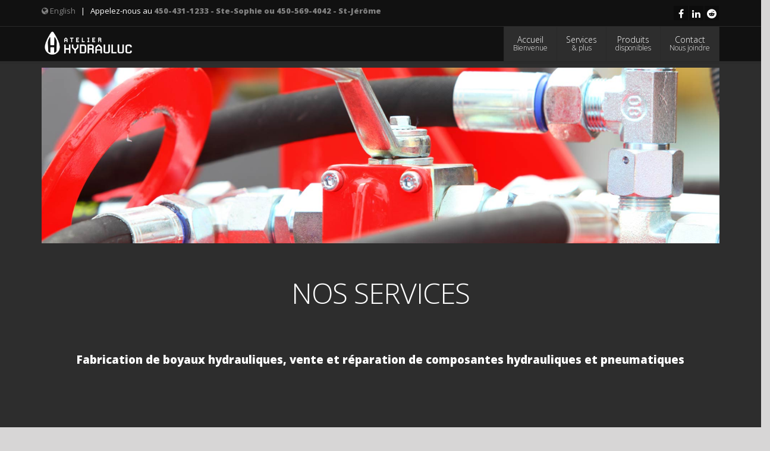

--- FILE ---
content_type: text/html; charset=UTF-8
request_url: https://www.hydrauluc.ca/page/services-atelier-hydrauluc-service-vente-et-reparation-/
body_size: 11052
content:
<!DOCTYPE html>
<!--[if IE 8]>			<html lang="fr" class="ie ie8"> <![endif]-->
<!--[if IE 9]>			<html lang="fr" class="ie ie9"> <![endif]-->
<!--[if gt IE 9]><!-->	<html lang="fr"> <!--<![endif]-->
<head>
<meta charset="utf-8" />

<title>Services - Atelier Hydrauluc, service, vente et réparation </title>
<meta name="description" content="Services - Atelier Hydrauluc, service, vente et réparation d'hydraulique." />
<meta name="Author" content="MaPlateforme.ca" />
<meta name="keywords" content="Atelier,Hydrauluc,,Hydraulique,,Sainte-Sophie,,St-Jérôme,,Atelier,Hydrauluc,Ste-Sophie,,Atelier,Hydrauluc,St-Jérôme" />
<link rel="canonical" href="https://www.hydrauluc.ca/page/services-atelier-hydrauluc-service-vente-et-reparation-/" />

<meta http-equiv="X-UA-Compatible" content="IE=edge" />

<!-- mobile settings -->
<meta name="viewport" content="width=device-width, initial-scale=1">

<!-- Favicon -->
<link rel="apple-touch-icon" sizes="57x57" href="https://www.hydrauluc.ca/assets/favicon/apple-icon-57x57.png">
<link rel="apple-touch-icon" sizes="60x60" href="https://www.hydrauluc.ca/assets/favicon/apple-icon-60x60.png">
<link rel="apple-touch-icon" sizes="72x72" href="https://www.hydrauluc.ca/assets/favicon/apple-icon-72x72.png">
<link rel="apple-touch-icon" sizes="76x76" href="https://www.hydrauluc.ca/assets/favicon/apple-icon-76x76.png">
<link rel="apple-touch-icon" sizes="114x114" href="https://www.hydrauluc.ca/assets/favicon/apple-icon-114x114.png">
<link rel="apple-touch-icon" sizes="120x120" href="https://www.hydrauluc.ca/assets/favicon/apple-icon-120x120.png">
<link rel="apple-touch-icon" sizes="144x144" href="https://www.hydrauluc.ca/assets/favicon/apple-icon-144x144.png">
<link rel="apple-touch-icon" sizes="152x152" href="https://www.hydrauluc.ca/assets/favicon/apple-icon-152x152.png">
<link rel="apple-touch-icon" sizes="180x180" href="https://www.hydrauluc.ca/assets/favicon/apple-icon-180x180.png">
<link rel="icon" type="image/png" sizes="192x192"  href="https://www.hydrauluc.ca/assets/favicon/android-icon-192x192.png">
<link rel="icon" type="image/png" sizes="32x32" href="https://www.hydrauluc.ca/assets/favicon/favicon-32x32.png">
<link rel="icon" type="image/png" sizes="96x96" href="https://www.hydrauluc.ca/assets/favicon/favicon-96x96.png">
<link rel="icon" type="image/png" sizes="16x16" href="https://www.hydrauluc.ca/assets/favicon/favicon-16x16.png">
<link rel="manifest" href="https://www.hydrauluc.ca/assets/favicon/manifest.json">
<meta name="msapplication-TileColor" content="#ffffff">
<meta name="msapplication-TileImage" content="https://www.hydrauluc.ca/assets/favicon/ms-icon-144x144.png">
<meta name="theme-color" content="#ffffff">
<!-- WEB FONTS -->
<link href="https://fonts.googleapis.com/css?family=Open+Sans:300,400,800&amp;subset=latin,latin-ext,cyrillic,cyrillic-ext" rel="stylesheet" type="text/css" />

<!-- CORE CSS -->
<link href="https://www.hydrauluc.ca/assets/plugins/bootstrap/css/bootstrap.min.css" rel="stylesheet" type="text/css" />
<link rel="stylesheet" href="https://maxcdn.bootstrapcdn.com/font-awesome/4.4.0/css/font-awesome.min.css">
<link href="https://www.hydrauluc.ca/assets/css/sky-forms.css" rel="stylesheet" type="text/css" />
<link href="https://www.hydrauluc.ca/assets/css/weather-icons.min.css" rel="stylesheet" type="text/css" />
<link href="https://www.hydrauluc.ca/assets/css/line-icons.css" rel="stylesheet" type="text/css" />
<link href="https://www.hydrauluc.ca/assets/plugins/owl-carousel/owl.pack.css" rel="stylesheet" type="text/css" />
<link href="https://www.hydrauluc.ca/assets/plugins/magnific-popup/magnific-popup.css" rel="stylesheet" type="text/css" />
<link href="https://www.hydrauluc.ca/assets/css/animate.css" rel="stylesheet" type="text/css" />
<link href="https://www.hydrauluc.ca/assets/css/flexslider.css" rel="stylesheet" type="text/css" />

<!-- THEME CSS -->
<link rel="stylesheet" href="https://www.hydrauluc.ca/assets/css/print.css" type="text/css" media="print" />

<link href="https://www.hydrauluc.ca/assets/css/essentials.css" rel="stylesheet" type="text/css" />
<link href="https://www.hydrauluc.ca/assets/css/layout.css" rel="stylesheet" type="text/css" />
<link href="https://www.hydrauluc.ca/assets/css/header-below.css" rel="stylesheet" type="text/css" />
<link href="https://www.hydrauluc.ca/assets/css/footer-default.css" rel="stylesheet" type="text/css" />
<link href="https://www.hydrauluc.ca/assets/css/color_scheme/lightgrey.css" rel="stylesheet" type="text/css" id="color_scheme" />

<link id="css_dark_skin" href="https://www.hydrauluc.ca/assets/css/layout-dark.css" rel="stylesheet" type="text/css" title="dark" />

<!-- Global site tag (gtag.js) - Google Analytics -->
<script async src="https://www.googletagmanager.com/gtag/js?id=G-L04JSSP5LR"></script>
<script>
  window.dataLayer = window.dataLayer || [];
  function gtag(){dataLayer.push(arguments);}
  gtag('js', new Date());

  gtag('config', 'G-L04JSSP5LR');
</script>

<!-- Morenizr -->
<script async src="https://www.hydrauluc.ca/assets/plugins/modernizr.min.js"></script>
<script src='https://www.google.com/recaptcha/api.js?hl=fr' async defer></script>

<!--[if lte IE 8]>
<script src="https://www.hydrauluc.ca/assets/plugins/respond.js"></script>
<![endif]-->
</head>

<body>
<div id="fb-root"></div>
<script>(function(d, s, id) {
  var js, fjs = d.getElementsByTagName(s)[0];
  if (d.getElementById(id)) return;
  js = d.createElement(s); js.id = id;
  js.src = "//connect.facebook.net/fr_CA/sdk.js#xfbml=1&version=v2.5&appId=1093552260664273";
  fjs.parentNode.insertBefore(js, fjs);
}(document, 'script', 'facebook-jssdk'));</script>
<div id="wrapper">

<!-- HEADER SECTION ################################ -->
<header id="topBar">
<div class="container">

<!-- mail , phone -->
<div class="call-us fsize13 pull-left margin-top10">
<a href="https://www.hydrauluc.ca/en/" title="English"><span class="fa fa-globe"></span> English</a>
&nbsp; | &nbsp;
Appelez-nous au <strong><a href="tel:450-431-1233 - Ste-Sophie ou 450-569-4042 - St-Jérôme">450-431-1233 - Ste-Sophie ou 450-569-4042 - St-Jérôme</a></strong>
</div>

<div class="pull-right fsize13 hide_mobile">

<div class="block text-right"><!-- social -->
<a data-toggle="tooltip" data-placement="bottom" title="Facebook" target="_blank" href="https://www.facebook.com/Atelier-Hydrauluc-107212742021817" class="social fa fa-facebook"></a><a data-toggle="tooltip" data-placement="bottom" title="LinkedIn" target="_blank" href="https://www.linkedin.com/shareArticle?mini=true&amp;url=https://www.hydrauluc.ca/&amp;title=MaPlateforme.ca&amp;summary=&amp;source=MaPlateforme.ca" class="social fa fa-linkedin"></a><a data-toggle="tooltip" data-placement="bottom" title="Reddit" target="_blank" href="https://reddit.com/submit?url=https://www.hydrauluc.ca/page/services-atelier-hydrauluc-service-vente-et-reparation-/&amp;title=hydrauluc" class="social fa fa-reddit"></a>


</div>
<!-- /social -->
</div>

</div><!-- /.container -->
</header>
<!-- /Top Bar -->

<header id="header" class="sticky has-slider">

<!-- Top Nav -->
<div id="topNav">
<div class="container">

<!-- Logo -->
<a class="logo" href="https://www.hydrauluc.ca/" title="Logo">
<img height="50" src="https://www.hydrauluc.ca/uploads/site/logo2/fr/950581144.png" alt="" title="" />
</a>

<!-- Mobile Menu Button -->
<button class="btn btn-mobile" data-toggle="collapse" data-target=".nav-main-collapse"><span class="fa fa-bars"></span></button>

<!-- Top Nav -->
<div class="navbar-collapse nav-main-collapse collapse pull-right">
<nav class="nav-main">
	<ul id="topMain" class="nav nav-pills nav-main">
		<li class="dropdown resp-active">
			<a class="dropdown-toggle" href="https://www.hydrauluc.ca/" title="Accueil">Accueil<span>Bienvenue</span></a>
			<ul class="dropdown-menu">
										</ul>
		</li>

				<li class="dropdown resp-active">
			<a class="dropdown-toggle" href="https://www.hydrauluc.ca/page/services-atelier-hydrauluc-service-vente-et-reparation-/" title="Services">Services<span>& plus</span></a>
			<ul class="dropdown-menu">
						</ul>
		</li>
				
				<li class="dropdown resp-active">
			<a class="dropdown-toggle" href="https://www.hydrauluc.ca/page/produits-atelier-hydrauluc-equipements-hydraulique/" title="Produits">Produits<span>disponibles</span></a>
			<ul class="dropdown-menu">
						</ul>
		</li>
				
				
				
		
		
		
		<li class="dropdown resp-active">
			<a class="dropdown-toggle" href="https://www.hydrauluc.ca/#contact2" title="Contact">Contact<span>Nous joindre</span></a>
			<ul class="dropdown-menu">
						</ul>
		</li>

	</ul>


</nav>
</div>
<!-- /Top Nav -->

</div><!-- /.container -->
</div>
<!-- /Top Nav -->

</header>
<!-- ################################ HEADER SECTION -->
<!-- CONTENT -->
<section>
<div class="container">

<div id="page" class="row margin-top10 printable">

<!-- page ARTICLE -->
<div class="col-md-12 col-sm-12">

<div class="prev-article row">

<div class="col-md-12 col-sm-12 wordwrap">
<!-- article content -->
<div class="wordwrap"><p><img class="img-responsive" src="https://www.hydrauluc.ca/uploads/bibliotheque/atelier-hydrauluc-services-.png" alt="atelier-hydrauluc-services-.png" width="1920" height="500" /></p>
<p>&nbsp;</p>
<div class="row">
<div class="col-md-12 text-center">
<h1 style="text-align: center;"><span style="font-size: 36pt;">NOS SERVICES</span></h1>
<p>&nbsp;</p>
<p style="text-align: center;"><span style="font-size: 14pt;"><strong>Fabrication de boyaux hydrauliques, v</strong><strong>ente et r&eacute;paration de composantes hydrauliques et pneumatiques</strong></span></p>
<p>&nbsp;</p>
<hr />
<p><span style="font-size: 12pt;"><strong><span style="font-size: 18pt;">Produits disponibles:&nbsp;</span><br /><br /><br /></strong></span></p>
</div>
</div>
<ul>
<li><span style="font-size: 12pt;"><strong>Tuyaux hydrauliques et boyaux</strong> : Nous proposons une large gamme de tuyaux hydrauliques de qualit&eacute;, notamment des tuyaux Gates r&eacute;utilisables, en acier inoxydable ultraflexibles, en thermoplastique, etc.</span><br /><br /></li>
<li><span style="font-size: 12pt;"><strong>Raccords, connecteurs et adaptateurs</strong> : Nous fournissons une vari&eacute;t&eacute; de raccords, connecteurs et adaptateurs hydrauliques, tels que les raccords Banjo en polypropyl&egrave;ne, les raccords Camlock, et bien d'autres.</span><br /><br /></li>
<li><span style="font-size: 12pt;"><strong>Valves hydrauliques</strong> : Nous offrons une s&eacute;lection compl&egrave;te de valves hydrauliques, qu'elles soient manuelles, &eacute;lectriques, proportionnelles, etc. Nos valves sont con&ccedil;ues pour r&eacute;pondre &agrave; vos besoins sp&eacute;cifiques en mati&egrave;re de contr&ocirc;le et de r&eacute;gulation hydraulique.</span><br /><br /></li>
<li><span style="font-size: 12pt;"><strong>Pompes hydrauliques</strong> : Nous fournissons des pompes &agrave; engrenages, &agrave; pistons, &agrave; vannes et d'autres types de pompes hydrauliques. Ces pompes sont essentielles pour le bon fonctionnement de vos syst&egrave;mes hydrauliques, et nous veillons &agrave; ce qu'elles soient fiables et performantes.</span><br /><br /></li>
<li><span style="font-size: 12pt;"><strong>Moteurs hydrauliques et hydrostatiques</strong> : Notre gamme comprend &eacute;galement des moteurs hydrauliques et hydrostatiques de haute qualit&eacute;. Ces moteurs sont con&ccedil;us pour fournir une puissance et une performance optimales dans diverses applications hydrauliques.</span><br /><br /></li>
<li><span style="font-size: 12pt;"><strong>Cylindres hydrauliques et &agrave; air</strong> : Nous proposons des cylindres hydrauliques et &agrave; air pour r&eacute;pondre &agrave; vos besoins en mati&egrave;re de mouvement lin&eacute;aire. Nos cylindres sont robustes, durables et con&ccedil;us pour assurer une performance optimale.</span><br /><br /></li>
<li><span style="font-size: 12pt;"><strong>Bo&icirc;tes d'engrenages</strong> : Nous fournissons des bo&icirc;tes d'engrenages, y compris des PTO (Power Take-Off), des composants, des arbres et des joints. Ces bo&icirc;tes d'engrenages sont essentielles pour la transmission de puissance dans les applications hydrauliques.</span><br /><br /></li>
<li><span style="font-size: 12pt;"><strong>Filtres &agrave; l'huile</strong> : Filtres &agrave; l'huile de haute qualit&eacute; pour assurer la propret&eacute; et la performance optimale de votre syst&egrave;me hydraulique. Nos filtres sont con&ccedil;us pour &eacute;liminer les impuret&eacute;s et prolonger la dur&eacute;e de vie de votre &eacute;quipement.</span><br /><br /></li>
<li><span style="font-size: 12pt;"><strong>Huiles hydrauliques</strong> : Nous fournissons une gamme d'huiles hydrauliques de diff&eacute;rentes classes, y compris des huiles traditionnelles et des huiles v&eacute;g&eacute;tales et biologiques. Ces huiles sont essentielles pour assurer le bon fonctionnement et la lubrification de vos syst&egrave;mes hydrauliques.</span><br /><br /></li>
<li><span style="font-size: 12pt;"><strong>Unit&eacute;s de puissance</strong> : Nos unit&eacute;s sont fiables, efficaces et con&ccedil;ues pour s'adapter &agrave; diff&eacute;rentes applications.</span><br /><br /></li>
<li><span style="font-size: 12pt;"><strong>R&eacute;servoirs &agrave; huile hydraulique</strong> : Nous fournissons des r&eacute;servoirs &agrave; huile hydraulique de diff&eacute;rentes capacit&eacute;s pour stocker et maintenir l'huile de votre syst&egrave;me hydraulique. Nos r&eacute;servoirs sont con&ccedil;us pour assurer une fonctionnalit&eacute; optimale et une longue dur&eacute;e de vie.</span><br /><br /></li>
<li><span style="font-size: 12pt;"><strong>Joints d'&eacute;tanch&eacute;it&eacute; (seals kit)</strong> : Nous proposons des joints d'&eacute;tanch&eacute;it&eacute; de haute qualit&eacute; pour assurer une &eacute;tanch&eacute;it&eacute; fiable dans vos syst&egrave;mes hydrauliques. Nos kits de joints sont con&ccedil;us pour r&eacute;sister &agrave; des conditions de fonctionnement rigoureuses.</span><br /><br /></li>
<li><span style="font-size: 12pt;"><strong>Avertisseurs de benne lev&eacute;e</strong> : Avertisseurs de benne lev&eacute;e pour assurer la s&eacute;curit&eacute; dans les applications de levage hydraulique. Ces dispositifs d'avertissement sont essentiels pour pr&eacute;venir les accidents et garantir un fonctionnement s&ucirc;r.</span><br /><br /></li>
<li><span style="font-size: 12pt;"><strong>Syst&egrave;mes de refroidissement d'huile</strong> : Syst&egrave;mes de refroidissement d'huile pour maintenir la temp&eacute;rature optimale de votre huile hydraulique. Ces syst&egrave;mes garantissent des performances fiables et prolongent la dur&eacute;e de vie de vos &eacute;quipements hydrauliques.</span></li>
</ul>
<hr />
<p><span style="font-size: 12pt;"><strong>Service client&egrave;le exceptionnel</strong> : Chez Atelier Hydrauluc, notre priorit&eacute; est de vous satisfaire. Notre personnel qualifi&eacute; est l&agrave; pour r&eacute;pondre &agrave; toutes vos questions et vous guider dans le choix des services adapt&eacute;s &agrave; vos besoins. Nous nous engageons &agrave; fournir un service client&egrave;le exceptionnel, en veillant &agrave; ce que vous obteniez les solutions hydrauliques qui correspondent parfaitement &agrave; vos attentes.</span></p>
<p><span style="font-size: 12pt;"><strong>Satisfaction garantie</strong> : Votre satisfaction est notre objectif ultime. Nous nous effor&ccedil;ons constamment de d&eacute;passer vos attentes et de vous offrir des services de la plus haute qualit&eacute;. Avec notre &eacute;quipe comp&eacute;tente et notre engagement envers l'excellence, nous sommes convaincus que vous serez pleinement satisfait de nos services.</span></p>
<p><span style="font-size: 12pt;">Faites confiance &agrave; Atelier Hydrauluc pour tous vos besoins en fabrication de boyaux hydrauliques et profitez de notre service client&egrave;le exceptionnel. Contactez-nous d&egrave;s maintenant pour d&eacute;couvrir comment nous pouvons vous aider &agrave; r&eacute;pondre &agrave; vos exigences hydrauliques avec expertise et fiabilit&eacute;.</span></p></div>
</div>

<!-- SOCIAL -->
<div class="col-lg-12 text-right">
<h4>PARTAGEZ:</h4>
<p class="socials">
<a data-toggle="tooltip" data-placement="bottom" title="Facebook" target="_blank" href="https://www.facebook.com/sharer/sharer.php?u=https://www.hydrauluc.ca/page/services-atelier-hydrauluc-service-vente-et-reparation-/" class="social fa fa-facebook"></a>
<a data-toggle="tooltip" data-placement="bottom" title="Google+" target="_blank" href="https://plus.google.com/share?url=https://www.hydrauluc.ca/page/services-atelier-hydrauluc-service-vente-et-reparation-/" class="social fa fa-google-plus"></a>
<a data-toggle="tooltip" data-placement="bottom" title="Twitter" target="_blank" href="https://twitter.com/home?status=https://www.hydrauluc.ca/page/services-atelier-hydrauluc-service-vente-et-reparation-/" class="social fa fa-twitter"></a>
<a data-toggle="tooltip" data-placement="bottom" title="LinkedIn" target="_blank" href="https://www.linkedin.com/shareArticle?mini=true&amp;url=https://www.hydrauluc.ca/page/services-atelier-hydrauluc-service-vente-et-reparation-/&amp;title=hydrauluc&amp;summary=&amp;source=MaPlateforme.ca" class="social fa fa-linkedin"></a>
<a data-toggle="tooltip" data-placement="bottom" title="Pinterest" target="_blank" href="https://pinterest.com/pin/create/button/?url=https://www.hydrauluc.ca/page/services-atelier-hydrauluc-service-vente-et-reparation-/&description=https://www.hydrauluc.ca/page/services-atelier-hydrauluc-service-vente-et-reparation-/" class="social fa fa-pinterest"></a>
<a data-toggle="tooltip" data-placement="bottom" title="Reddit" target="_blank" href="https://reddit.com/submit?url=https://www.hydrauluc.ca/page/services-atelier-hydrauluc-service-vente-et-reparation-/&amp;title=hydrauluc" class="social fa fa-reddit"></a>
</p>
</div>

</div>

</div>
</div>


</div>
</section>
<!-- /CONTENT -->


<!-- ################################ FOOTER SECTION -->
<footer id="footer">
<div class="container">

<div class="row">

<!-- col #1 -->
<div class="logo_footer col-md-8">
<!-- Logo -->
<a class="logo" href="https://www.hydrauluc.ca/" title="Logo">
<img height="50" src="https://www.hydrauluc.ca/uploads/site/logo2/fr/950581144.png" alt="" title="" />
</a>

<p class="block">

	<h4 class="word_wrap lead">Bienvenue chez Atelier Hydrauluc</h4>
	<div class="word_wrap">
	<p style="text-align: justify;">Depuis 2001, <strong>Atelier Hydrauluc</strong> est votre partenaire de confiance pour la fourniture d'<strong>&eacute;quipements hydrauliques</strong> &agrave; <strong>Ste-Sophie et St-J&eacute;r&ocirc;me</strong>. Notre entreprise est sp&eacute;cialis&eacute;e dans la fabrication de <strong>boyaux hydrauliques</strong>, ainsi que dans la vente et la r&eacute;paration de <strong>composants hydrauliques</strong> et p<strong>neumatiques</strong> de toutes sortes.<br />Que vous ayez besoin de <strong>boyaux hydrauliques</strong> sur mesure, de <strong>composants hydrauliques</strong>&nbsp;ou de services de<strong> r&eacute;paration</strong> fiables, notre &eacute;quipe qualifi&eacute;e est l&agrave; pour vous aider.</p>		Appelez-nous au <strong>450-431-1233 - Ste-Sophie ou 450-569-4042 - St-Jérôme</strong>
		</div>


</div>
<!-- /col #1 -->

<div class="spaced col-md-4">


<div class="fb-page" data-href="https://www.facebook.com/Atelier-Hydrauluc-107212742021817" data-tabs="timeline" data-width="" data-height="" data-small-header="false" data-adapt-container-width="true" data-hide-cover="false" data-show-facepile="true"></div>


</div>


</div>

</div>

<hr />

<div class="copyright">
<div class="container text-center fsize12">

<div class="col-md-12 col-sm-12 padding-top10">

<style>
.wrapper {
    max-width: 100%;
    overflow: hidden;
}
.marquee {
    white-space: nowrap;
    overflow: hidden;
    display: inline-block;
    animation: marquee 100s linear infinite;
}
.marquee div {
    display: inline-block;
}

@keyframes marquee {
    0% {
        transform: translate(0, 0);
    }

    100% {
        transform: translate(-50%, 0);
    }
}
</style>
<div class="wrapper">
<div class="marquee text-white">
<a class="text-white px-3" href="https://www.pompagedebetonexpress.ca" alt="www.pompagedebetonexpress.ca" target="_blank">www.pompagedebetonexpress.ca</a> &bull; 
<a class="text-white px-3" href="https://www.enseignescommerciales.ca" alt="www.enseignescommerciales.ca" target="_blank">www.enseignescommerciales.ca</a> &bull; 
<a class="text-white px-3" href="https://www.synergienotariale.ca" alt="www.synergienotariale.ca" target="_blank">www.synergienotariale.ca</a> &bull; 
<a class="text-white px-3" href="https://www.evalumapropriete.ca" alt="www.evalumapropriete.ca" target="_blank">www.evalumapropriete.ca</a> &bull; 
<a class="text-white px-3" href="https://www.foliotele.com" alt="www.foliotele.com" target="_blank">www.foliotele.com</a> &bull; 
<a class="text-white px-3" href="https://www.maplateforme.ca" alt="www.maplateforme.ca" target="_blank">www.maplateforme.ca</a> &bull; 
<a class="text-white px-3" href="https://www.stylemym.ca" alt="www.stylemym.ca" target="_blank">www.stylemym.ca</a> &bull; 
<a class="text-white px-3" href="https://www.bistrobarduparc.ca" alt="www.bistrobarduparc.ca" target="_blank">www.bistrobarduparc.ca</a> &bull; 
<a class="text-white px-3" href="https://www.garagesmayer.ca" alt="www.garagesmayer.ca" target="_blank">www.garagesmayer.ca</a> &bull; 
<a class="text-white px-3" href="https://www.hypnose-a-domicile.ca" alt="www.hypnose-a-domicile.ca" target="_blank">www.hypnose-a-domicile.ca</a> &bull; 
<a class="text-white px-3" href="https://www.posedonglesrepentigny.ca" alt="www.posedonglesrepentigny.ca" target="_blank">www.posedonglesrepentigny.ca</a> &bull; 
<a class="text-white px-3" href="https://www.renovationbriand.ca" alt="www.renovationbriand.ca" target="_blank">www.renovationbriand.ca</a> &bull; 
<a class="text-white px-3" href="https://www.comptabilitecompagnie.ca" alt="www.comptabilitecompagnie.ca" target="_blank">www.comptabilitecompagnie.ca</a> &bull; 
<a class="text-white px-3" href="https://www.shelf-management-system.com" alt="www.shelf-management-system.com" target="_blank">www.shelf-management-system.com</a> &bull; 
<a class="text-white px-3" href="https://www.restaurantvilladeste.ca" alt="www.restaurantvilladeste.ca" target="_blank">www.restaurantvilladeste.ca</a> &bull; 
<a class="text-white px-3" href="https://www.hgsantebeaute.ca" alt="www.hgsantebeaute.ca" target="_blank">www.hgsantebeaute.ca</a> &bull; 
<a class="text-white px-3" href="https://www.ladraferie.ca" alt="www.ladraferie.ca" target="_blank">www.ladraferie.ca</a> &bull; 
<a class="text-white px-3" href="https://www.rhinosfootball.ca" alt="www.rhinosfootball.ca" target="_blank">www.rhinosfootball.ca</a> &bull; 
<a class="text-white px-3" href="https://www.paysagementdphilippot.com" alt="www.paysagementdphilippot.com" target="_blank">www.paysagementdphilippot.com</a> &bull; 
<a class="text-white px-3" href="https://www.poussoirs-facing-automatique.ca" alt="www.poussoirs-facing-automatique.ca" target="_blank">www.poussoirs-facing-automatique.ca</a> &bull; 
<a class="text-white px-3" href="https://www.sythcoconstruction.com" alt="www.sythcoconstruction.com" target="_blank">www.sythcoconstruction.com</a> &bull; 
<a class="text-white px-3" href="https://www.toituremikeetmike.ca" alt="www.toituremikeetmike.ca" target="_blank">www.toituremikeetmike.ca</a> &bull; 
<a class="text-white px-3" href="https://www.monmecanohp.ca" alt="www.monmecanohp.ca" target="_blank">www.monmecanohp.ca</a> &bull; 
<a class="text-white px-3" href="https://www.hydrauluc.ca" alt="www.hydrauluc.ca" target="_blank">www.hydrauluc.ca</a> &bull; 
<a class="text-white px-3" href="https://www.entretienmenagersquevillon.ca" alt="www.entretienmenagersquevillon.ca" target="_blank">www.entretienmenagersquevillon.ca</a> &bull; 
<a class="text-white px-3" href="https://www.cliniquededenturologiemichelallaire.ca" alt="www.cliniquededenturologiemichelallaire.ca" target="_blank">www.cliniquededenturologiemichelallaire.ca</a> &bull; 
<a class="text-white px-3" href="https://www.academiedelenergie.ca" alt="www.academiedelenergie.ca" target="_blank">www.academiedelenergie.ca</a> &bull; 
<a class="text-white px-3" href="https://www.acheteursdemaison.ca" alt="www.acheteursdemaison.ca" target="_blank">www.acheteursdemaison.ca</a> &bull; 
<a class="text-white px-3" href="https://www.revetementsericpaquette.ca" alt="www.revetementsericpaquette.ca" target="_blank">www.revetementsericpaquette.ca</a> &bull; 
<a class="text-white px-3" href="https://www.hauteprotection.ca" alt="www.hauteprotection.ca" target="_blank">www.hauteprotection.ca</a> &bull; 
<a class="text-white px-3" href="https://www.bingodeslaurentides.ca" alt="www.bingodeslaurentides.ca" target="_blank">www.bingodeslaurentides.ca</a> &bull; 
<a class="text-white px-3" href="https://www.pourvoiriedulacgeorges.com" alt="www.pourvoiriedulacgeorges.com" target="_blank">www.pourvoiriedulacgeorges.com</a> &bull; 
<a class="text-white px-3" href="https://www.ggbearing.ca" alt="www.ggbearing.ca" target="_blank">www.ggbearing.ca</a> &bull; 
<a class="text-white px-3" href="https://www.garagepneusmecaniquenormanbelair.com" alt="www.garagepneusmecaniquenormanbelair.com" target="_blank">www.garagepneusmecaniquenormanbelair.com</a> &bull; 
<a class="text-white px-3" href="https://www.salonrustikroyal.ca" alt="www.salonrustikroyal.ca" target="_blank">www.salonrustikroyal.ca</a> &bull; 
<a class="text-white px-3" href="https://www.mikesstjerome.ca" alt="www.mikesstjerome.ca" target="_blank">www.mikesstjerome.ca</a> &bull; 
<a class="text-white px-3" href="https://www.resto4coins.ca" alt="www.resto4coins.ca" target="_blank">www.resto4coins.ca</a> &bull; 
<a class="text-white px-3" href="https://www.rotaryst-jerome.com" alt="www.rotaryst-jerome.com" target="_blank">www.rotaryst-jerome.com</a> &bull; 
<a class="text-white px-3" href="https://www.cfncanada.ca" alt="www.cfncanada.ca" target="_blank">www.cfncanada.ca</a> &bull; 
<a class="text-white px-3" href="https://www.demenagementfpareexpress.ca" alt="www.demenagementfpareexpress.ca" target="_blank">www.demenagementfpareexpress.ca</a> &bull; 
<a class="text-white px-3" href="https://www.inspecgo.ca" alt="www.inspecgo.ca" target="_blank">www.inspecgo.ca</a> &bull; 
<a class="text-white px-3" href="https://www.restaurantlabelleprovince.ca" alt="www.restaurantlabelleprovince.ca" target="_blank">www.restaurantlabelleprovince.ca</a> &bull; 
<a class="text-white px-3" href="https://www.lestapischauffants.ca" alt="www.lestapischauffants.ca" target="_blank">www.lestapischauffants.ca</a> &bull; 
<a class="text-white px-3" href="https://www.luckyluke2.ca" alt="www.luckyluke2.ca" target="_blank">www.luckyluke2.ca</a> &bull; 
<a class="text-white px-3" href="https://www.pavagescellantnational.ca" alt="www.pavagescellantnational.ca" target="_blank">www.pavagescellantnational.ca</a> &bull; 
<a class="text-white px-3" href="https://www.stabilipieux.ca" alt="www.stabilipieux.ca" target="_blank">www.stabilipieux.ca</a> &bull; 
<a class="text-white px-3" href="https://www.lingerieuniformechristine.ca" alt="www.lingerieuniformechristine.ca" target="_blank">www.lingerieuniformechristine.ca</a> &bull; 
<a class="text-white px-3" href="https://www.centredegravureelite.ca" alt="www.centredegravureelite.ca" target="_blank">www.centredegravureelite.ca</a> &bull; 
<a class="text-white px-3" href="https://www.pepiniererdn.ca" alt="www.pepiniererdn.ca" target="_blank">www.pepiniererdn.ca</a> &bull; 
<a class="text-white px-3" href="https://www.armoirenewskin.ca" alt="www.armoirenewskin.ca" target="_blank">www.armoirenewskin.ca</a> &bull; 
<a class="text-white px-3" href="https://www.piscineetspaje.com" alt="www.piscineetspaje.com" target="_blank">www.piscineetspaje.com</a> &bull; 
<a class="text-white px-3" href="https://www.cdrivenord.ca" alt="www.cdrivenord.ca" target="_blank">www.cdrivenord.ca</a> &bull; 
<a class="text-white px-3" href="https://www.entdaunais.com" alt="www.entdaunais.com" target="_blank">www.entdaunais.com</a> &bull; 
<a class="text-white px-3" href="https://www.prcagencement.ca" alt="www.prcagencement.ca" target="_blank">www.prcagencement.ca</a> &bull; 
<a class="text-white px-3" href="https://www.uniprodesro.com" alt="www.uniprodesro.com" target="_blank">www.uniprodesro.com</a> &bull; 
<a class="text-white px-3" href="https://www.toletsc.ca" alt="www.toletsc.ca" target="_blank">www.toletsc.ca</a> &bull; 
<a class="text-white px-3" href="https://www.fenetresfel.com" alt="www.fenetresfel.com" target="_blank">www.fenetresfel.com</a> &bull; 
<a class="text-white px-3" href="https://www.cuveavin.com" alt="www.cuveavin.com" target="_blank">www.cuveavin.com</a> &bull; 
<a class="text-white px-3" href="https://www.urgencedrain.ca" alt="www.urgencedrain.ca" target="_blank">www.urgencedrain.ca</a> &bull; 
<a class="text-white px-3" href="https://www.renovationjuliendube.com" alt="www.renovationjuliendube.com" target="_blank">www.renovationjuliendube.com</a> &bull; 
<a class="text-white px-3" href="https://www.alphabarbecue.ca" alt="www.alphabarbecue.ca" target="_blank">www.alphabarbecue.ca</a> &bull; 
<a class="text-white px-3" href="https://www.servicescliniques.ca" alt="www.servicescliniques.ca" target="_blank">www.servicescliniques.ca</a> &bull; 
<a class="text-white px-3" href="https://www.belleetmincestjerome.ca" alt="www.belleetmincestjerome.ca" target="_blank">www.belleetmincestjerome.ca</a> &bull; 
<a class="text-white px-3" href="https://www.lepimentthai.ca" alt="www.lepimentthai.ca" target="_blank">www.lepimentthai.ca</a> &bull; 
<a class="text-white px-3" href="https://www.kadriform.ca" alt="www.kadriform.ca" target="_blank">www.kadriform.ca</a> &bull; 
<a class="text-white px-3" href="https://www.lamontagnedespoir.ca" alt="www.lamontagnedespoir.ca" target="_blank">www.lamontagnedespoir.ca</a> &bull; 
<a class="text-white px-3" href="https://www.tonconcours.ca" alt="www.tonconcours.ca" target="_blank">www.tonconcours.ca</a> &bull; 
<a class="text-white px-3" href="https://www.programmeurweb.ca" alt="www.programmeurweb.ca" target="_blank">www.programmeurweb.ca</a> &bull; 
<a class="text-white px-3" href="https://www.dejuco.com" alt="www.dejuco.com" target="_blank">www.dejuco.com</a> &bull; 
<a class="text-white px-3" href="https://www.locatapis.com" alt="www.locatapis.com" target="_blank">www.locatapis.com</a> &bull; 
<a class="text-white px-3" href="https://www.igachaumontbilodeau.ca" alt="www.igachaumontbilodeau.ca" target="_blank">www.igachaumontbilodeau.ca</a> &bull; 
<a class="text-white px-3" href="https://www.restaurantmaserio.ca" alt="www.restaurantmaserio.ca" target="_blank">www.restaurantmaserio.ca</a> &bull; 
<a class="text-white px-3" href="https://www.veterinairesteannedesplaines.ca" alt="www.veterinairesteannedesplaines.ca" target="_blank">www.veterinairesteannedesplaines.ca</a> &bull; 
<a class="text-white px-3" href="https://www.cbminformatique.ca" alt="www.cbminformatique.ca" target="_blank">www.cbminformatique.ca</a> &bull; 
<a class="text-white px-3" href="https://www.redshack.ca" alt="www.redshack.ca" target="_blank">www.redshack.ca</a> &bull; 
<a class="text-white px-3" href="https://www.menagemathile.ca" alt="www.menagemathile.ca" target="_blank">www.menagemathile.ca</a> &bull; 
<a class="text-white px-3" href="https://www.solutionnewskin.ca" alt="www.solutionnewskin.ca" target="_blank">www.solutionnewskin.ca</a> &bull; 
<a class="text-white px-3" href="https://www.autoitrouge.ca" alt="www.autoitrouge.ca" target="_blank">www.autoitrouge.ca</a> &bull; 
<a class="text-white px-3" href="https://www.entretienoptimum.ca" alt="www.entretienoptimum.ca" target="_blank">www.entretienoptimum.ca</a> &bull; 
<a class="text-white px-3" href="https://www.lavage-olympique.ca" alt="www.lavage-olympique.ca" target="_blank">www.lavage-olympique.ca</a> &bull; 
<a class="text-white px-3" href="https://www.barricadage247.ca" alt="www.barricadage247.ca" target="_blank">www.barricadage247.ca</a> &bull; 
<a class="text-white px-3" href="https://www.le2586.ca" alt="www.le2586.ca" target="_blank">www.le2586.ca</a> &bull; 
<a class="text-white px-3" href="https://www.rpsbetonepoxy.ca" alt="www.rpsbetonepoxy.ca" target="_blank">www.rpsbetonepoxy.ca</a> &bull; 
<a class="text-white px-3" href="https://www.multiservicesexcel.ca" alt="www.multiservicesexcel.ca" target="_blank">www.multiservicesexcel.ca</a> &bull; 
<a class="text-white px-3" href="https://www.desinfectionelite.ca" alt="www.desinfectionelite.ca" target="_blank">www.desinfectionelite.ca</a> &bull; 
<a class="text-white px-3" href="https://www.lesconstructionsdupuy.ca" alt="www.lesconstructionsdupuy.ca" target="_blank">www.lesconstructionsdupuy.ca</a> &bull; 
<a class="text-white px-3" href="https://www.lavebottes.ca" alt="www.lavebottes.ca" target="_blank">www.lavebottes.ca</a> &bull; 
<a class="text-white px-3" href="https://www.sophiesthilaire.ca" alt="www.sophiesthilaire.ca" target="_blank">www.sophiesthilaire.ca</a> &bull; 
<a class="text-white px-3" href="https://www.signalisationdunord.com" alt="www.signalisationdunord.com" target="_blank">www.signalisationdunord.com</a> &bull; 
<a class="text-white px-3" href="https://www.studioeand.ca" alt="www.studioeand.ca" target="_blank">www.studioeand.ca</a> &bull; 
<a class="text-white px-3" href="https://www.lestapischauffants.ca" alt="www.lestapischauffants.ca" target="_blank">www.lestapischauffants.ca</a> &bull; 
<a class="text-white px-3" href="https://www.inspectionslaurentides.ca" alt="www.inspectionslaurentides.ca" target="_blank">www.inspectionslaurentides.ca</a> &bull; 
<a class="text-white px-3" href="https://www.stiehlhydraulique.ca" alt="www.stiehlhydraulique.ca" target="_blank">www.stiehlhydraulique.ca</a> &bull; 
<a class="text-white px-3" href="https://www.lesmoulurestsc.ca" alt="www.lesmoulurestsc.ca" target="_blank">www.lesmoulurestsc.ca</a> &bull; 
<a class="text-white px-3" href="https://www.studioar1.ca" alt="www.studioar1.ca" target="_blank">www.studioar1.ca</a> &bull; 
<a class="text-white px-3" href="https://www.mexigoexpress.ca" alt="www.mexigoexpress.ca" target="_blank">www.mexigoexpress.ca</a> &bull; 
<a class="text-white px-3" href="https://www.promoimpression.ca" alt="www.promoimpression.ca" target="_blank">www.promoimpression.ca</a> &bull; 
<a class="text-white px-3" href="https://www.gestion-reseaux-sociaux.ca" alt="www.gestion-reseaux-sociaux.ca" target="_blank">www.gestion-reseaux-sociaux.ca</a> &bull; 
<a class="text-white px-3" href="https://www.tapis-rouge.ca" alt="www.tapis-rouge.ca" target="_blank">www.tapis-rouge.ca</a> &bull; 
<a class="text-white px-3" href="https://www.serigraphiejade.ca" alt="www.serigraphiejade.ca" target="_blank">www.serigraphiejade.ca</a> &bull; 
<a class="text-white px-3" href="https://www.pizzasthippolyte.ca" alt="www.pizzasthippolyte.ca" target="_blank">www.pizzasthippolyte.ca</a> &bull; 
<a class="text-white px-3" href="https://www.toiturerevetementdurand.ca" alt="www.toiturerevetementdurand.ca" target="_blank">www.toiturerevetementdurand.ca</a> &bull; 
<a class="text-white px-3" href="https://www.financementprivehypothecaire.com" alt="www.financementprivehypothecaire.com" target="_blank">www.financementprivehypothecaire.com</a> &bull; 
<a class="text-white px-3" href="https://www.dannyberger.ca" alt="www.dannyberger.ca" target="_blank">www.dannyberger.ca</a> &bull; 
<a class="text-white px-3" href="https://www.asphalteem.ca" alt="www.asphalteem.ca" target="_blank">www.asphalteem.ca</a> &bull; 
<a class="text-white px-3" href="https://www.expaextermination.ca" alt="www.expaextermination.ca" target="_blank">www.expaextermination.ca</a> &bull; 
<a class="text-white px-3" href="https://www.toituresturcotteetfilles.ca" alt="www.toituresturcotteetfilles.ca" target="_blank">www.toituresturcotteetfilles.ca</a> &bull; 
<a class="text-white px-3" href="https://www.lesentreprisesgpg.ca" alt="www.lesentreprisesgpg.ca" target="_blank">www.lesentreprisesgpg.ca</a> &bull; 
<a class="text-white px-3" href="https://www.fonduelexcellentbistro.ca" alt="www.fonduelexcellentbistro.ca" target="_blank">www.fonduelexcellentbistro.ca</a> &bull; 
<a class="text-white px-3" href="https://www.dominickgiguere.ca" alt="www.dominickgiguere.ca" target="_blank">www.dominickgiguere.ca</a> &bull; 
<a class="text-white px-3" href="https://www.saisongolf.ca" alt="www.saisongolf.ca" target="_blank">www.saisongolf.ca</a> &bull; 
<a class="text-white px-3" href="https://www.ostudiom.ca" alt="www.ostudiom.ca" target="_blank">www.ostudiom.ca</a> &bull; 
<a class="text-white px-3" href="https://www.koralex.ca" alt="www.koralex.ca" target="_blank">www.koralex.ca</a> &bull; 
<a class="text-white px-3" href="https://www.buvettemobile.ca" alt="www.buvettemobile.ca" target="_blank">www.buvettemobile.ca</a> &bull; 
<a class="text-white px-3" href="https://www.compresseurs2m.ca" alt="www.compresseurs2m.ca" target="_blank">www.compresseurs2m.ca</a> &bull; 
<a class="text-white px-3" href="https://www.vacancesbellefeuille.com" alt="www.vacancesbellefeuille.com" target="_blank">www.vacancesbellefeuille.com</a> &bull; 
<a class="text-white px-3" href="https://www.teck-home.ca" alt="www.teck-home.ca" target="_blank">www.teck-home.ca</a> &bull; 
<a class="text-white px-3" href="https://www.pavage-astral.ca" alt="www.pavage-astral.ca" target="_blank">www.pavage-astral.ca</a> &bull; 
<a class="text-white px-3" href="https://www.bubbleteams.ca" alt="www.bubbleteams.ca" target="_blank">www.bubbleteams.ca</a> &bull; 
<a class="text-white px-3" href="https://www.tournagemirabel.ca" alt="www.tournagemirabel.ca" target="_blank">www.tournagemirabel.ca</a> &bull; 
<a class="text-white px-3" href="https://www.cplefrancois.ca" alt="www.cplefrancois.ca" target="_blank">www.cplefrancois.ca</a> &bull; 
</div>
</div>
<p>
Tous droits réservés © <a title="" href="https://www.hydrauluc.ca/">www.hydrauluc.ca</a> 
&bull; <a target="_blank" title="Sitemap" href="https://www.hydrauluc.ca/sitemap.xml">Sitemap</a>
&bull; <a target="_blank" title="MaPlateforme.ca - Solution publicitaire web" href="https://www.maplateforme.ca">Créé et hébergé chez MaPlateforme.ca</a>
&bull; <a target="_blank" title="RSS" rel="alternate" type="application/rss+xml" href="https://www.hydrauluc.ca/rss.xml">RSS</a>&bull;
<a href="https://www.maplateforme.ca/page/conditions-dutilisation-et-politique-de-confidentialite/" target="_blank">Conditions d'utilisation et politique de confidentialité</a>
</p>
</div>
</div>

<div class="row">
<div class="col-md-12 col-sm-12">
<div class="social text-center addthis_sharing_toolbox"></div>
</div>
</div>

</div>

</footer>
<!-- ################################ FOOTER SECTION -->


<script>
window.axeptioSettings = {
  clientId: "652f1c64d0048a06c67d8490",
};
 
(function(d, s) {
  var t = d.getElementsByTagName(s)[0], e = d.createElement(s);
  e.async = true; e.src = "//static.axept.io/sdk.js";
  t.parentNode.insertBefore(e, t);
})(document, "script");
</script>



<a href="#" id="toTop"></a>

</div><!-- /#wrapper -->

<!-- JAVASCRIPT FILES -->
<script src="https://www.hydrauluc.ca/assets/plugins/jquery-2.2.3.min.js"></script>
<script src="https://www.hydrauluc.ca/assets/plugins/jquery.isotope.js"></script>
<script src="https://www.hydrauluc.ca/assets/plugins/masonry.js"></script>

<script src="https://www.hydrauluc.ca/assets/plugins/bootstrap/js/bootstrap.min.js"></script>
<script src="https://www.hydrauluc.ca/assets/plugins/magnific-popup/jquery.magnific-popup.min.js"></script>
<script src="https://www.hydrauluc.ca/assets/plugins/owl-carousel/owl.carousel.min.js"></script>
<script src="https://www.hydrauluc.ca/assets/plugins/knob/js/jquery.knob.js"></script>
<script src="https://www.hydrauluc.ca/assets/plugins/flexslider/jquery.flexslider-min.js"></script>

<script>
/*
var tWidth='100%'; // width (in pixels)
var tHeight='18px'; // height (in pixels)
var tcolour=''; // background colour:
var moStop=true; // pause on mouseover (true or false)
var fontfamily = 'tahoma,verdana,arial,sans-serif'; // font for content
var tSpeed=5; 	// scroll speed (1 = slow, 5 = fast)

var content='... <a href="https://www.maplateforme.ca/" target="_blank" title="Création et programmation de sites web MaPlateforme.ca - Mon outil publicitaire web"><small>MaPlateforme.ca</small></a> &nbsp;&nbsp;&bull;&nbsp;&nbsp; '+
'<a href="https://www.entretienmenagersquevillon.ca/" target="_blank" title="Allez voir le site. Entretien ménager S.Quevillon St-Jérome Les Laurentides"><small>www.entretienmenagersquevillon.ca</small></a> &nbsp;&nbsp;&bull;&nbsp;&nbsp; '+'<a href="https://www.rhinosfootball.ca/" target="_blank" title="Allez voir le site. Club de football RHINOS de Lanaudière de 7 à 12 ans"><small>www.rhinosfootball.ca</small></a> &nbsp;&nbsp;&bull;&nbsp;&nbsp; '+'<a href="https://www.pourvoiriedulacgeorges.com/" target="_blank" title="Allez voir le site. Pourvoirie du Lac Georges"><small>www.pourvoiriedulacgeorges.com</small></a> &nbsp;&nbsp;&bull;&nbsp;&nbsp; '+'<a href="https://www.lingeriemaillotschristine.ca/" target="_blank" title="Allez voir le site. Lingerie & maillots Christine - Lingerie féminine "><small>www.lingeriemaillotschristine.ca</small></a> &nbsp;&nbsp;&bull;&nbsp;&nbsp; '+'<a href="https://www.sythcoconstruction.com/" target="_blank" title="Allez voir le site. SYTHCO Inc. Rénovations Laurentides St-Jérôme Construction Rénovation"><small>www.sythcoconstruction.com</small></a> &nbsp;&nbsp;&bull;&nbsp;&nbsp; '+'<a href="https://www.poussoirs-facing-automatique.ca/" target="_blank" title="Allez voir le site. Affichage pour étagères, poussoirs de produits par Concept P.O.S"><small>www.poussoirs-facing-automatique.ca</small></a> &nbsp;&nbsp;&bull;&nbsp;&nbsp; '+'<a href="https://www.serresbeauxjardins.ca/" target="_blank" title="Allez voir le site. Ce site appartient a MaPlateforme.ca"><small>www.serresbeauxjardins.ca</small></a> &nbsp;&nbsp;&bull;&nbsp;&nbsp; '+'<a href="https://www.resto4coins.ca/" target="_blank" title="Allez voir le site. Restaurant pizza 4 coins à St-Jérôme pizzéria"><small>www.resto4coins.ca</small></a> &nbsp;&nbsp;&bull;&nbsp;&nbsp; '+'<a href="https://www.cliniquededenturologiemichelallaire.ca/" target="_blank" title="Allez voir le site. Clinique de denturologie Michel Allaire D.D. de St-Jérôme"><small>www.cliniquededenturologiemichelallaire.ca</small></a> &nbsp;&nbsp;&bull;&nbsp;&nbsp; '+'<a href="https://www.mikesstjerome.ca/" target="_blank" title="Allez voir le site. Mikes St-Jérôme - Pizza, Sous-marins, Déjeuners"><small>www.mikesstjerome.ca</small></a> &nbsp;&nbsp;&bull;&nbsp;&nbsp; '+'<a href="https://www.mapfdemo.ca/" target="_blank" title="Allez voir le site. Ce site appartient a MaPlateforme.ca"><small>www.mapfdemo.ca</small></a> &nbsp;&nbsp;&bull;&nbsp;&nbsp; '+'<a href="https://www.stabilipieux.ca/" target="_blank" title="Allez voir le site. Stabili Pieux Excavation - Réparation de fondation & Excavation"><small>www.stabilipieux.ca</small></a> &nbsp;&nbsp;&bull;&nbsp;&nbsp; '+'<a href="https://www.revetementsericpaquette.ca/" target="_blank" title="Allez voir le site. Revêtements Éric Paquette - Scellant calfeutrage Pliage d\'aluminium"><small>www.revetementsericpaquette.ca</small></a> &nbsp;&nbsp;&bull;&nbsp;&nbsp; '+'<a href="https://www.restaurantlabelleprovince.ca/" target="_blank" title="Allez voir le site. Restaurant La Belle Province Saint-Jérôme | Burgers, poutines "><small>www.restaurantlabelleprovince.ca</small></a> &nbsp;&nbsp;&bull;&nbsp;&nbsp; '+'<a href="https://www.demenagementfpareexpress.ca/" target="_blank" title="Allez voir le site. Déménagement F Paré - Déménagement résidentiel, commercial, transport "><small>www.demenagementfpareexpress.ca</small></a> &nbsp;&nbsp;&bull;&nbsp;&nbsp; '+'<a href="https://www.lestapischauffants.ca/" target="_blank" title="Allez voir le site. Ce site appartient a MaPlateforme.ca"><small>www.lestapischauffants.ca</small></a> &nbsp;&nbsp;&bull;&nbsp;&nbsp; '+'<a href="https://www.maplateforme.ca/" target="_blank" title="Allez voir le site. Conception création site internet solution publicitaire web"><small>www.maplateforme.ca</small></a> &nbsp;&nbsp;&bull;&nbsp;&nbsp; '+'<a href="https://www.hgsantebeaute.ca/" target="_blank" title="Allez voir le site. HG Santé Beauté Clinique Soins Esthétiques à St-Jérôme"><small>www.hgsantebeaute.ca</small></a> &nbsp;&nbsp;&bull;&nbsp;&nbsp; '+'<a href="https://www.inspecgo.ca/" target="_blank" title="Allez voir le site. Inspecgo | L\'inspecteur en bâtiment numéro un dans les Laurentides"><small>www.inspecgo.ca</small></a> &nbsp;&nbsp;&bull;&nbsp;&nbsp; '+'<a href="https://www.monmecanohp.ca/" target="_blank" title="Allez voir le site. Mon Mécano HP - centre de mécanique automobile de St-Jérôme"><small>www.monmecanohp.ca</small></a> &nbsp;&nbsp;&bull;&nbsp;&nbsp; '+'<a href="https://www.renovationbriand.ca/" target="_blank" title="Allez voir le site. Rénovation Briand - Entrepreneur général Rénovation Châteauguay Rive-Sud"><small>www.renovationbriand.ca</small></a> &nbsp;&nbsp;&bull;&nbsp;&nbsp; '+'<a href="https://www.stylemym.ca/" target="_blank" title="Allez voir le site. STYLE MYM - vêtement pour femme, boutique de mode pour elle"><small>www.stylemym.ca</small></a> &nbsp;&nbsp;&bull;&nbsp;&nbsp; '+'<a href="https://www.hauteprotection.ca/" target="_blank" title="Allez voir le site. Haute Protection La Capitale Services de sécurité Montréal et Québec"><small>www.hauteprotection.ca</small></a> &nbsp;&nbsp;&bull;&nbsp;&nbsp; '+'<a href="https://www.posedonglesrepentigny.ca/" target="_blank" title="Allez voir le site. Pose d\'Ongles Manucures région de Repentigny, L\'Assomption"><small>www.posedonglesrepentigny.ca</small></a> &nbsp;&nbsp;&bull;&nbsp;&nbsp; '+'<a href="https://www.toituremikeetmike.ca/" target="_blank" title="Allez voir le site. Toiture Mike et Mike Val-David à Montréal St-Joseph-du-Lac à Rawdon"><small>www.toituremikeetmike.ca</small></a> &nbsp;&nbsp;&bull;&nbsp;&nbsp; '+'<a href="https://www.toletscquebec.ca/" target="_blank" title="Allez voir le site. Tôle métallique durable au Québec, toiture & revêtement, ToleTSCQuebec"><small>www.toletscquebec.ca</small></a> &nbsp;&nbsp;&bull;&nbsp;&nbsp; '+'<a href="https://www.salonrustikroyal.ca/" target="_blank" title="Allez voir le site. Salon Rustik Royal - Coiffure pour hommes"><small>www.salonrustikroyal.ca</small></a> &nbsp;&nbsp;&bull;&nbsp;&nbsp; '+'<a href="https://www.fdbrivenord.ca/" target="_blank" title="Allez voir le site. Finition de Béton Rive-Nord | Travaux de béton Rive-Nord Montréal"><small>www.fdbrivenord.ca</small></a> &nbsp;&nbsp;&bull;&nbsp;&nbsp; '+'<a href="https://www.luckyluke2.ca/" target="_blank" title="Allez voir le site. Lucky Luke 2 bar country - Danse, cours de danse à Saint-Jérôme"><small>www.luckyluke2.ca</small></a> &nbsp;&nbsp;&bull;&nbsp;&nbsp; '+'<a href="https://www.shelf-management-system.com/" target="_blank" title="Allez voir le site. Shelf Display, Spring Pushers, Merchandising Systems by Concept P.O.S."><small>www.shelf-management-system.com</small></a> &nbsp;&nbsp;&bull;&nbsp;&nbsp; '+'<a href="https://www.centredegravureelite.ca/" target="_blank" title="Allez voir le site. En plus de graver sur vos objets préférés,  nous vous offrons un vaste"><small>www.centredegravureelite.ca</small></a> &nbsp;&nbsp;&bull;&nbsp;&nbsp; '+'<a href="https://www.cfncanada.ca/" target="_blank" title="Allez voir le site. CARUSO FITNESS NUTRITION, nos produits de qualité supérieure ! "><small>www.cfncanada.ca</small></a> &nbsp;&nbsp;&bull;&nbsp;&nbsp; '+'<a href="https://www.hypnose-a-domicile.ca/" target="_blank" title="Allez voir le site. Annie Deslauriers Hypnothérapeute Certifié PNL TDAH"><small>www.hypnose-a-domicile.ca</small></a> &nbsp;&nbsp;&bull;&nbsp;&nbsp; '+'<a href="https://www.hydrauluc.ca/" target="_blank" title="Allez voir le site. Atelier Hydrauluc - Services et vente d\'équipement hydraulique"><small>www.hydrauluc.ca</small></a> &nbsp;&nbsp;&bull;&nbsp;&nbsp; '+'<a href="https://www.restaurantvilladeste.ca/" target="_blank" title="Allez voir le site. Restaurant Villa d\'Este St-Jérôme fine cuisine italienne"><small>www.restaurantvilladeste.ca</small></a> &nbsp;&nbsp;&bull;&nbsp;&nbsp; '+'<a href="https://www.plafonds.ca/" target="_blank" title="Allez voir le site. Installation Rénovation de plafonds suspendus gypse tuile faux plafond"><small>www.plafonds.ca</small></a> &nbsp;&nbsp;&bull;&nbsp;&nbsp; '+'<a href="https://www.bistrobarduparc.ca/" target="_blank" title="Allez voir le site. Bistro Bar Du Parc est un Resto-Bar St-jérôme pour toute la famille"><small>www.bistrobarduparc.ca</small></a> &nbsp;&nbsp;&bull;&nbsp;&nbsp; '+'<a href="https://www.garagepneusmecaniquenormanbelair.com/" target="_blank" title="Allez voir le site. Garage Pneus Mecanique Normand Belair en affaires depuis 2002"><small>www.garagepneusmecaniquenormanbelair.com</small></a> &nbsp;&nbsp;&bull;&nbsp;&nbsp; '+'<a href="https://www.pepiniererdn.ca/" target="_blank" title="Allez voir le site. La Pépinière Rivière du Nord à Mirabel, votre fournisseur local "><small>www.pepiniererdn.ca</small></a> &nbsp;&nbsp;&bull;&nbsp;&nbsp; '+'<a href="https://www.pavagescellantnational.ca/" target="_blank" title="Allez voir le site. Pavage Scellant National-Nous offrons un scellant de pavage de qualité"><small>www.pavagescellantnational.ca</small></a> &nbsp;&nbsp;&bull;&nbsp;&nbsp; '+'<a href="https://www.redaction-web.ca/" target="_blank" title="Allez voir le site. Service de Rédaction web internet pour compagnie, blogues, produits"><small>www.redaction-web.ca</small></a> &nbsp;&nbsp;&bull;&nbsp;&nbsp; '+'<a href="https://www.peintre-lanaudiere.ca/" target="_blank" title="Allez voir le site. Peintre Lanaudière peinture résidentiel commercial professionnel"><small>www.peintre-lanaudiere.ca</small></a> &nbsp;&nbsp;&bull;&nbsp;&nbsp; '+'<a href="https://www.acheteursdemaison.ca/" target="_blank" title="Allez voir le site. Acheteurs de maisons - achat, rénovations et vente de maisons"><small>www.acheteursdemaison.ca</small></a> &nbsp;&nbsp;&bull;&nbsp;&nbsp; '+'<a href="https://www.academiedelenergie.ca/" target="_blank" title="Allez voir le site. L\'Académie de l\'Énergie - Devenez thérapeute en soins énergétiques"><small>www.academiedelenergie.ca</small></a> &nbsp;&nbsp;&bull;&nbsp;&nbsp; '+'<a href="https://www.ggbearing.ca/" target="_blank" title="Allez voir le site. GG Bearing …. Beaucoup plus que des bearings!"><small>www.ggbearing.ca</small></a> &nbsp;&nbsp;&bull;&nbsp;&nbsp; '+'<a href="https://www.barledalton.ca/" target="_blank" title="Allez voir le site. Bar le Dalton à St-Jérôme est une boite de nuit avec spectacles et djs"><small>www.barledalton.ca</small></a> &nbsp;&nbsp;&bull;&nbsp;&nbsp; '+'<a href="https://www.garagesmayer.ca/" target="_blank" title="Allez voir le site. Remorquage Garage S. Mayer à Sainte-Sophie mécanique automobile"><small>www.garagesmayer.ca</small></a> &nbsp;&nbsp;&bull;&nbsp;&nbsp; '+'<a href="https://www.bingodeslaurentides.ca/" target="_blank" title="Allez voir le site. Bingo des Laurentides"><small>www.bingodeslaurentides.ca</small></a> &nbsp;&nbsp;&bull;&nbsp;&nbsp; '+'&nbsp;&nbsp;&bull;&nbsp;&nbsp; <a href="https://www.maplateforme.ca/portfolio/" target="_blank" title="MaPlateforme.ca - Mon outil publicitaire web">Pour voir tous nos clients, cliquez-ici!</a> ...';

var cps=tSpeed; var aw, mq; var fsz = parseInt(tHeight) - 4; function startticker(){if (document.getElementById) {var tick = '<div style="position:relative;width:'+tWidth+';height:'+tHeight+';overflow:hidden;background-color:'+tcolour+'"'; if (moStop) tick += ' onmouseover="cps=0" onmouseout="cps=tSpeed"'; tick +='><div id="mq" style="position:absolute;left:0px;top:0px;font-family:'+fontfamily+';font-size:'+fsz+'px;white-space:nowrap;"><\/div><\/div>'; document.getElementById('ticker').innerHTML = tick; mq = document.getElementById("mq"); mq.style.left=(parseInt(tWidth)+10)+"px"; mq.innerHTML='<span id="tx">'+content+'<\/span>'; aw = document.getElementById("tx").offsetWidth; lefttime=setInterval("scrollticker()",50);}} function scrollticker(){mq.style.left = (parseInt(mq.style.left)>(-10 - aw)) ?parseInt(mq.style.left)-cps+"px" : parseInt(tWidth)+10+"px";} window.onload=startticker;

*/
function xreply(x) {
    $('#reply').val(x);
    $('#message').html("Reply to...");
	x.preventDefault;
}

jQuery(document).ready(function(){



});
</script>

<script src="https://www.hydrauluc.ca/assets/js/scripts.js"></script>

</body>
</html>